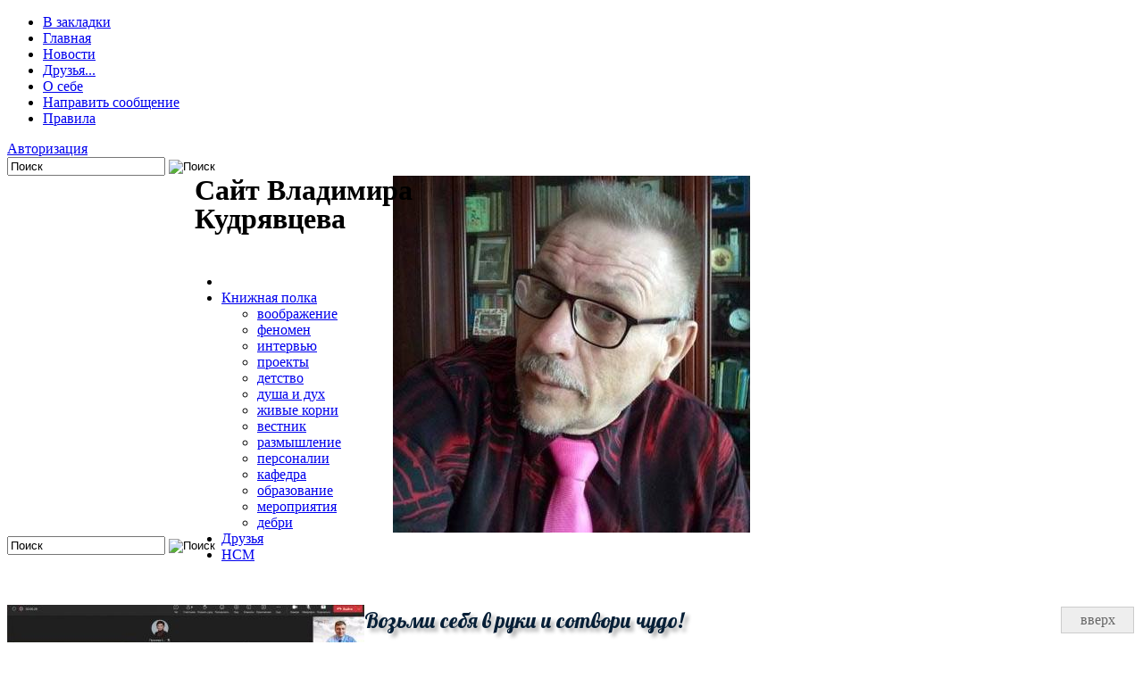

--- FILE ---
content_type: text/html; charset=utf-8
request_url: https://tovievich.ru/2023/07/03/
body_size: 16548
content:
<!DOCTYPE html>
<html  xmlns="http://www.w3.org/1999/xhtml" xml:lang="ru" lang="ru">
<head>
<meta charset="utf-8">
<title>Материалы за 03.07.2023 &raquo; Сайт Владимира Кудрявцева</title>
<meta name="description" content="Тематика сайта группируется вокруг проблем психического развития и образования человека, саморазвития и самообразования. Это путь большого сопротивления, и не только «внешней среды», но и внутренних барьеров.">
<meta name="keywords" content="Кудрявцев, Владимир, РО, развитие, дошкола, детский сад, обучение, образование, Асмолов, Ильенков, Выготский. Смолин, Давыдов, Василий Васильевич, Кудрявцев Владимир Товиевич, tovievich, Виталий Рубцов. Олег Мотков, тропинки, Тропинки, программа Тропинки, программа Рекорд-Старт, развивающее образование, коррекционно развивающего образования, дошкольное образование развивающая среда, система развивающего образования, развивающие программы дополнительного образования, кудрявцев владимир, кудрявцев владимир вконтакте,  владимир кудрявцев москва, сайт владимира кудрявцева">
<meta name="generator" content="DataLife Engine (http://dle-news.ru)">
<link rel="search" type="application/opensearchdescription+xml" href="https://tovievich.ru/index.php?do=opensearch" title="Сайт Владимира Кудрявцева">
<link rel="canonical" href="https://tovievich.ru/2023/07/03/">
<link rel="alternate" type="application/rss+xml" title="Сайт Владимира Кудрявцева" href="https://tovievich.ru/rss.xml">

<script src="/engine/classes/min/index.php?charset=utf-8&amp;g=general&amp;v=26"></script>
<script src="/engine/classes/min/index.php?charset=utf-8&amp;f=engine/classes/js/jqueryui.js,engine/classes/js/dle_js.js&amp;v=26" defer></script>
<link media="screen" href="/templates/vtk2018v7/css/style.css" type="text/css" rel="stylesheet" />
<link media="screen" href="/templates/vtk2018v7/css/engine.css" type="text/css" rel="stylesheet" />
<link media="all" href="/templates/vtk2018v7/css/corporate_blue.css" type="text/css" rel="stylesheet" id="newsticker_skin" />
<link media="screen" href="/templates/vtk2018v7/css/rwdgrid.css" type="text/css" rel="stylesheet" />
<link media="screen" href="/templates/vtk2018v7/css/flexslider.css" type="text/css" rel="stylesheet" />
<link media="screen" href="/templates/vtk2018v7/css/social-likes_birman.css" type="text/css" rel="stylesheet" />
<link href="https://fonts.googleapis.com/css?family=Lobster&amp;subset=cyrillic" rel="stylesheet"> 

<link rel="shortcut icon" href="/favicon.ico" />
<meta name="viewport" content="width=device-width, initial-scale=1, maximum-scale=1" />
<meta name="yandex-verification" content="55ffe556e2f80f74" />


    
	
</head>
<body>
<script>
<!--
var dle_root       = '/';
var dle_admin      = '';
var dle_login_hash = '1e3217d8b1a3ea5a808e6e3928254dd611ce123f';
var dle_group      = 5;
var dle_skin       = 'vtk2018v7';
var dle_wysiwyg    = '0';
var quick_wysiwyg  = '0';
var dle_act_lang   = ["Да", "Нет", "Ввод", "Отмена", "Сохранить", "Удалить", "Загрузка. Пожалуйста, подождите..."];
var menu_short     = 'Быстрое редактирование';
var menu_full      = 'Полное редактирование';
var menu_profile   = 'Просмотр профиля';
var menu_send      = 'Отправить сообщение';
var menu_uedit     = 'Админцентр';
var dle_info       = 'Информация';
var dle_confirm    = 'Подтверждение';
var dle_prompt     = 'Ввод информации';
var dle_req_field  = 'Заполните все необходимые поля';
var dle_del_agree  = 'Вы действительно хотите удалить? Данное действие невозможно будет отменить';
var dle_spam_agree = 'Вы действительно хотите отметить пользователя как спамера? Это приведёт к удалению всех его комментариев';
var dle_complaint  = 'Укажите текст Вашей жалобы для администрации:';
var dle_big_text   = 'Выделен слишком большой участок текста.';
var dle_orfo_title = 'Укажите комментарий для администрации к найденной ошибке на странице';
var dle_p_send     = 'Отправить';
var dle_p_send_ok  = 'Уведомление успешно отправлено';
var dle_save_ok    = 'Изменения успешно сохранены. Обновить страницу?';
var dle_reply_title= 'Ответ на комментарий';
var dle_tree_comm  = '0';
var dle_del_news   = 'Удалить статью';
var dle_sub_agree  = 'Вы действительно хотите подписаться на комментарии к данной публикации?';
var dle_captcha_type  = '1';
var allow_dle_delete_news   = false;

//-->
</script>
<!-- вверх F4FFBF -->    
<style type="text/css" media="all">
#toTop { width:70px;background:#eee;border:1px solid #ccc;text-align:center;padding:5px;position:fixed;bottom:10px;right:10px;cursor:pointer;color:#666;text-decoration:none; }
</style>
<script type="text/javascript">
<!--
$(function(){$.fn.scrollToTop=function(){$(this).hide().removeAttr("href");if($(window).scrollTop()>="550"){$(this).fadeIn("slow")}var scrollDiv=$(this);$(window).scroll(function(){if($(window).scrollTop()<="550"){$(scrollDiv).fadeOut("slow")}else{$(scrollDiv).fadeIn("slow")}});$(this).click(function(){$("html, body").animate({scrollTop:10},"slow")})}});
$(function(){$("#toTop").scrollToTop();});
//-->
</script>
    
<div id="top_wrap"></div>
<div id="tm_wrap"></div>
<div class="container-12">
    <div class="grid-12">
        <div id="top">
            <a href="#" id="pull"></a>
            <ul id="top_menu">
                <li><a href="#" title="Добавить в закладки" onclick="window.external.AddFavorite(this.href, this.title); return false;" rel="sidebar">В закладки</a></li>
<li><a href="/">Главная</a></li>
<li><a href="/news/">Новости</a></li>
<li><a href="/friend/">Друзья...</a></li>
<li><a href="/tovievich.html">О себе</a></li>
<li><a href="/index.php?do=feedback">Направить сообщение</a></li>
<li><a href="/rules.html">Правила</a></li>
            </ul>
        </div>
        



<div id="lgn_icon"></div><a href="#" class="loginlink">Авторизация</a>
<div id="logindialog" title="Ваш аккаунт на сайте" style="display:none;">
<form method="post" action="">
	<ul id="enter-form">
<!-- <li class="lfield">File engine/modules/ulogin/ulogin_tpl_form.php not found.</li> -->
        
		<li><input name="login_name" type="text" onblur="if(this.value=='') this.value='Введите логин'" onfocus="if(this.value=='Введите логин') this.value=''" value="Введите логин"/></li>
		<li><input name="login_password" type="password" class="lg-pass" onblur="if(this.value=='') this.value='И пароль'" onfocus="if(this.value=='И пароль') this.value=''" value="И пароль"/></li>
	</ul>
<div class="clr"></div>
	<button class="lgkey" onclick="submit();" type="submit"><span>Войти</span></button>
	<input name="login" type="hidden" id="login" value="submit" class="lgkey" title="Войти" />
		<div id="lfield">
            
      <div class="clr"></div>
      <div style="margin-left:-130px;margin-top:15px;">
			<input type="checkbox" name="login_not_save" id="login_not_save" value="1"/>
					<label for="login_not_save" style="padding-left:10px;">чужой компьютер</label>
                 </div>
		</div>
<div class="clr"></div>
<div id="lgbtm">
	<ul id="reg-link">
		<li class="reg"><a href="https://tovievich.ru/index.php?do=register" title="Cоздать аккаунт">Регистрация</a></li>
        <!-- <li class="lvsep">Войти с помощью:</li><li class="lvsep" style="background: none">File engine/modules/ulogin/ulogin_tpl_form.php not found.</li> -->
		<li class="key"><a href="https://tovievich.ru/index.php?do=lostpassword" title="Восстановить пароль">Восстановить</a></li>

	</ul>
</div>
</form>


<label>
	Я принимаю <a href="/terms.html" target="_blank">Пользовательское соглашение</a> и подтверждаю, что согласен с <a href="/privacy.html" target="_blank">Политикой конфиденциальности</a> 
    Сайта Владимира Кудрявцева (tovievich.ru) и войду через соцсети
</label>
			<a href="https://oauth.vk.com/authorize?client_id=6129136&amp;redirect_uri=https%3A%2F%2Ftovievich.ru%2Findex.php%3Fdo%3Dauth-social%26provider%3Dvk&amp;scope=offline%2Cemail&amp;state=046969dfa4cd1222591e0ef7c5d9b981&amp;response_type=code&amp;v=5.73" rel="nofollow"><img width="16" height="16" src="https://vk.com/favicon.ico" alt="vk.com" title="авторизация через vk" /></a> 
			<a href="https://www.facebook.com/dialog/oauth?client_id=685177155011908&amp;redirect_uri=https%3A%2F%2Ftovievich.ru%2Findex.php%3Fdo%3Dauth-social%26provider%3Dfc&amp;scope=public_profile%2Cemail&amp;display=popup&amp;state=046969dfa4cd1222591e0ef7c5d9b981&amp;response_type=code" rel="nofollow"><img width="16" height="16" src="https://facebook.com/favicon.ico" alt="facebook.com" title="авторизация через facebook" /></a> 
			<a href="https://connect.mail.ru/oauth/authorize?client_id=755623&amp;redirect_uri=https%3A%2F%2Ftovievich.ru%2Findex.php%3Fdo%3Dauth-social%26provider%3Dmailru&amp;state=046969dfa4cd1222591e0ef7c5d9b981&amp;response_type=code" rel="nofollow"><img width="16" height="16" src="https://mail.ru/favicon.ico" alt="mail.ru" title="авторизация через мой мир" /></a> 
            <a href="https://oauth.yandex.ru/authorize?client_id=bfc90db0290d480a9d116405b85b76c7&amp;redirect_uri=https%3A%2F%2Ftovievich.ru%2Findex.php%3Fdo%3Dauth-social%26provider%3Dyandex&amp;state=046969dfa4cd1222591e0ef7c5d9b981&amp;response_type=code" rel="nofollow"><img width="16" height="16" src="https://yandex.ru/favicon.ico" alt="yandex.ru" title="авторизация через яндекс" /></a> 
    
    
</div>																												

    </div>
</div>
    
    <div class="container-12" style="position: relative;">
        <div class="grid-6">
            <a href="#" id="pull2"></a>
            <form action="" class='searchBar media_search media_719' name="searchform" method="post">
                <input type="hidden" name="do" value="search" />
                <input type="hidden" name="subaction" value="search" />
                <input type="text"	name="story" class="s-field" id="story" maxlength="255" value="Поиск" onblur="if(this.value=='') this.value='Поиск';" onfocus="if(this.value=='Поиск') this.value='';" />
                <input type="image"  src="/templates/vtk2018v7/images/spacer.gif" class="searchBtn" alt="Поиск" title="Поиск" />
            </form>
            
            <div class="box visible">
                <center>
                    <img src="/uploads/posts/2017-08/1502286337_19895001_1606558189386820_7423803156334399117_n.jpg" alt="" class="img-logo trans scale" />
                </center>
            </div>
            
            <div class="bc_title1" style="position:absolute; padding: 0px; top: 0px; left: 210px; width: 410px;">
                <h1 style="line-height: 100%;">Сайт Владимира Кудрявцева</h1>
            </div>
            <div style="font-family:'Lobster',cursive;color:#061f37;font-size:24px;text-shadow: 4px 4px 4px #aaa;position:absolute;margin-top:79px;margin-left:400px;">Возьми себя в руки и сотвори чудо!</div>
        </div>
        
        <div class="grid-6">
            <form action="" class='searchBar' name="searchform" method="post">
                <input type="hidden" name="do" value="search" />
                <input type="hidden" name="subaction" value="search" />
                <input type="text"	name="story" class="s-field" id="story" maxlength="255" value="Поиск" onblur="if(this.value=='') this.value='Поиск';" onfocus="if(this.value=='Поиск') this.value='';" />
                <input type="image"  src="/templates/vtk2018v7/images/spacer.gif" class="searchBtn" alt="Поиск" title="Поиск" />
            </form>
            
            <div class="section soc_vidgets">
                <div class="socgroup_footer">
                    <a href="/rss.xml" class="rss" title="RSS-лента"></a>
<a target="_blank" href="http://www.facebook.com/profile.php?id=100000979620105#!/profile.php?id=100000979620105&sk=wall" rel="nofollow" class="fb" title="facebook"></a>
<a target="_blank" href="http://vk.com/tovievich" rel="nofollow" class="vk" title="вконтакте"></a>
<a target="_blank" href="http://my.mail.ru/community/blog_vtkud1/journal" rel="nofollow" class="mail" title="мой мир"></a>
<a target="_blank" href="https://twitter.com/Tovievich" rel="nofollow" class="twitter" title="twitter"></a>
<a target="_blank" href="https://www.youtube.com/channel/UCuF9tOz2umvNdQCjaIRz2SA" rel="nofollow" title="видео-канал"><img src="/templates/vtk2018v7/images/play.png" width="30" height="30" alt="" /></a>
                </div>
            </div>
            
            <div class="grid-12" style="position:absolute;padding: 10px; top: 105px; left: 190px; width: 500px;">
                <div class="tm">
                    <ul>
                        <li class="home"><a href="/"><img src="/templates/vtk2018v7/images/spacer.gif" width="48" height="46" alt="" /></a></li>
                        <li class="sublnk"><a href="javascript:void(0)">Книжная полка</a>
                            <ul class="subtopmenu">
                                <li><a href="/book/voobragenie/">воображение</a></li>
                                <li><a href="/book/fenomen/">феномен</a></li>
                                <li><a href="/book/intervu/">интервью</a></li>
                                <li><a href="/book/progect/">проекты</a></li>
                                <li><a href="/book/deti/">детство</a></li>
                                <li><a href="/book/duh/">душа и дух</a></li>
                                <li><a href="/book/korni/">живые корни</a></li>
                                <li><a href="/book/vestnik/">вестник</a></li>
                                <li><a href="/book/inform/">размышление</a></li>
                                <li><a href="/book/istoria/">персоналии</a></li>
                                <li><a href="/book/kafedra/">кафедра</a></li>
                                <li><a href="/book/obrazovanie/">образование</a></li>
                                <li><a href="/book/meropriatiya/">мероприятия</a></li>
                                <li><a href="/book/debri/">дебри</a></li>
                            </ul>
                        </li>
                        <li><a href="/friend/">Друзья</a></li>
                        <li><a href="/tovievich/">HCM</a></li>
                        
                        
                    </ul>
                </div>
            </div>
            
        </div>
    </div>
    
    <div class="container-12"></div>
    <div class="media_320"><div class="row">&nbsp;</div></div>
    <div class="container-12">
        <div class="grid-12">
            
            <!-- бегущая строка -->
            <div class="media_320_hide">
                <div class="row" style="margin-top:20px;"></div>
            </div>
            
            <!-- конец ленты -->
        </div>
        
        
        
        
        
        <!-- колонка контента во внутренних -->
        
        <div class="grid-9">
            <div class="bc group">
                
                <div id='dle-content'><div class="story-short">
		<div class="left_cell"><a href="https://tovievich.ru/news/11356-roman-komarov-distant-so-slezami-na-glazah.html"><img src="/uploads/posts/2023-07/medium/1688418249_distant-so-slezami-na-glazah-zaschita-egora-vadova-3-ijulja-2023.jpg" alt="" class="img scale" /></a>
		</div>
		<div class="left_cell">
			<h2><a href="https://tovievich.ru/news/11356-roman-komarov-distant-so-slezami-na-glazah.html">Роман Комаров. Дистант со слезами на глазах</a></h2>
				<ul class="mcat group"><li>03 июль 2023, 23:00</li><li class="comnum">0</li></ul>
			<div class="short-content">Сегодня Егор Сергеевич Вадов, актер, режиссер, продюсер, педагог, а теперь и психолог защитил ВКР на тему «Проект мастерской социальной режиссуры в рамках школьной театральной деятельности подростков на базе общеобразовательной школы» в рамках ... </div>
        </div>
</div>


</div>
            </div>
        </div>
        
        
        <!-- правая колонка -->
        <div class="grid-3 rcol">
            <div class="bc">
                <div class="bc_title"></div>
                <div class="bc banner_280">
                    <ul>
                        
                        <li><a href="/index.php?do=register">Регистрация</a></li>
                        
                        
                        
                        
                        
                    </ul>
                    
                    
                
                </div>
                
                <div class="bc_title"></div>
            </div>
            
            
       
            <div class="bc bc_media">
                <div class="section soc_vidgets">
                    <ul class="tabs2">
                        <li class="current">Календарь</li>
                        <li>Архив</li>
                    </ul>
                    <div class="box visible">
                        <div class="bc"><center><div id="calendar-layer"><table id="calendar" class="calendar"><tr><th colspan="7" class="monthselect"><a class="monthlink" onclick="doCalendar('06','2023','right'); return false;" href="https://tovievich.ru/2023/06/" title="Предыдущий месяц">&laquo;</a>&nbsp;&nbsp;&nbsp;&nbsp;Июль 2023&nbsp;&nbsp;&nbsp;&nbsp;<a class="monthlink" onclick="doCalendar('08','2023','left'); return false;" href="https://tovievich.ru/2023/08/" title="Следующий месяц">&raquo;</a></th></tr><tr><th class="workday">Пн</th><th class="workday">Вт</th><th class="workday">Ср</th><th class="workday">Чт</th><th class="workday">Пт</th><th class="weekday">Сб</th><th class="weekday">Вс</th></tr><tr><td colspan="5">&nbsp;</td><td  class="day-active" ><a class="day-active" href="https://tovievich.ru/2023/07/01/" title="Все публикации за 01 июля 2023">1</a></td><td  class="day-active" ><a class="day-active" href="https://tovievich.ru/2023/07/02/" title="Все публикации за 02 июля 2023">2</a></td></tr><tr><td  class="day-active-v" ><a class="day-active-v" href="https://tovievich.ru/2023/07/03/" title="Все публикации за 03 июля 2023">3</a></td><td  class="day-active-v" ><a class="day-active-v" href="https://tovievich.ru/2023/07/04/" title="Все публикации за 04 июля 2023">4</a></td><td  class="day-active-v" ><a class="day-active-v" href="https://tovievich.ru/2023/07/05/" title="Все публикации за 05 июля 2023">5</a></td><td  class="day-active-v" ><a class="day-active-v" href="https://tovievich.ru/2023/07/06/" title="Все публикации за 06 июля 2023">6</a></td><td  class="day-active-v" ><a class="day-active-v" href="https://tovievich.ru/2023/07/07/" title="Все публикации за 07 июля 2023">7</a></td><td  class="weekday" >8</td><td  class="day-active" ><a class="day-active" href="https://tovievich.ru/2023/07/09/" title="Все публикации за 09 июля 2023">9</a></td></tr><tr><td  class="day-active-v" ><a class="day-active-v" href="https://tovievich.ru/2023/07/10/" title="Все публикации за 10 июля 2023">10</a></td><td  class="day-active-v" ><a class="day-active-v" href="https://tovievich.ru/2023/07/11/" title="Все публикации за 11 июля 2023">11</a></td><td  class="day-active-v" ><a class="day-active-v" href="https://tovievich.ru/2023/07/12/" title="Все публикации за 12 июля 2023">12</a></td><td  class="day-active-v" ><a class="day-active-v" href="https://tovievich.ru/2023/07/13/" title="Все публикации за 13 июля 2023">13</a></td><td  class="day-active-v" ><a class="day-active-v" href="https://tovievich.ru/2023/07/14/" title="Все публикации за 14 июля 2023">14</a></td><td  class="weekday" >15</td><td  class="day-active" ><a class="day-active" href="https://tovievich.ru/2023/07/16/" title="Все публикации за 16 июля 2023">16</a></td></tr><tr><td  class="day" >17</td><td  class="day" >18</td><td  class="day" >19</td><td  class="day-active-v" ><a class="day-active-v" href="https://tovievich.ru/2023/07/20/" title="Все публикации за 20 июля 2023">20</a></td><td  class="day-active-v" ><a class="day-active-v" href="https://tovievich.ru/2023/07/21/" title="Все публикации за 21 июля 2023">21</a></td><td  class="day-active" ><a class="day-active" href="https://tovievich.ru/2023/07/22/" title="Все публикации за 22 июля 2023">22</a></td><td  class="day-active" ><a class="day-active" href="https://tovievich.ru/2023/07/23/" title="Все публикации за 23 июля 2023">23</a></td></tr><tr><td  class="day" >24</td><td  class="day-active-v" ><a class="day-active-v" href="https://tovievich.ru/2023/07/25/" title="Все публикации за 25 июля 2023">25</a></td><td  class="day-active-v" ><a class="day-active-v" href="https://tovievich.ru/2023/07/26/" title="Все публикации за 26 июля 2023">26</a></td><td  class="day" >27</td><td  class="day-active-v" ><a class="day-active-v" href="https://tovievich.ru/2023/07/28/" title="Все публикации за 28 июля 2023">28</a></td><td  class="day-active" ><a class="day-active" href="https://tovievich.ru/2023/07/29/" title="Все публикации за 29 июля 2023">29</a></td><td  class="day-active" ><a class="day-active" href="https://tovievich.ru/2023/07/30/" title="Все публикации за 30 июля 2023">30</a></td></tr><tr><td  class="day-active-v" ><a class="day-active-v" href="https://tovievich.ru/2023/07/31/" title="Все публикации за 31 июля 2023">31</a></td><td colspan="6">&nbsp;</td></tr></table></div></center></div>
                    </div>
                    <div class="box">
                        <div class="bc"><a class="archives" href="https://tovievich.ru/2026/01/"><b>Январь 2026 (18)</b></a><br /><a class="archives" href="https://tovievich.ru/2025/12/"><b>Декабрь 2025 (32)</b></a><br /><a class="archives" href="https://tovievich.ru/2025/11/"><b>Ноябрь 2025 (33)</b></a><br /><a class="archives" href="https://tovievich.ru/2025/10/"><b>Октябрь 2025 (45)</b></a><br /><a class="archives" href="https://tovievich.ru/2025/09/"><b>Сентябрь 2025 (30)</b></a><br /><a class="archives" href="https://tovievich.ru/2025/08/"><b>Август 2025 (17)</b></a><br /><div id="dle_news_archive" style="display:none;"><a class="archives" href="https://tovievich.ru/2025/07/"><b>Июль 2025 (29)</b></a><br /><a class="archives" href="https://tovievich.ru/2025/06/"><b>Июнь 2025 (43)</b></a><br /><a class="archives" href="https://tovievich.ru/2025/05/"><b>Май 2025 (37)</b></a><br /><a class="archives" href="https://tovievich.ru/2025/04/"><b>Апрель 2025 (28)</b></a><br /><a class="archives" href="https://tovievich.ru/2025/03/"><b>Март 2025 (64)</b></a><br /><a class="archives" href="https://tovievich.ru/2025/02/"><b>Февраль 2025 (40)</b></a><br /><a class="archives" href="https://tovievich.ru/2025/01/"><b>Январь 2025 (42)</b></a><br /><a class="archives" href="https://tovievich.ru/2024/12/"><b>Декабрь 2024 (39)</b></a><br /><a class="archives" href="https://tovievich.ru/2024/11/"><b>Ноябрь 2024 (29)</b></a><br /><a class="archives" href="https://tovievich.ru/2024/10/"><b>Октябрь 2024 (38)</b></a><br /><a class="archives" href="https://tovievich.ru/2024/09/"><b>Сентябрь 2024 (34)</b></a><br /><a class="archives" href="https://tovievich.ru/2024/08/"><b>Август 2024 (36)</b></a><br /><a class="archives" href="https://tovievich.ru/2024/07/"><b>Июль 2024 (23)</b></a><br /><a class="archives" href="https://tovievich.ru/2024/06/"><b>Июнь 2024 (42)</b></a><br /><a class="archives" href="https://tovievich.ru/2024/05/"><b>Май 2024 (41)</b></a><br /><a class="archives" href="https://tovievich.ru/2024/04/"><b>Апрель 2024 (35)</b></a><br /><a class="archives" href="https://tovievich.ru/2024/03/"><b>Март 2024 (61)</b></a><br /><a class="archives" href="https://tovievich.ru/2024/02/"><b>Февраль 2024 (50)</b></a><br /><a class="archives" href="https://tovievich.ru/2024/01/"><b>Январь 2024 (32)</b></a><br /><a class="archives" href="https://tovievich.ru/2023/12/"><b>Декабрь 2023 (60)</b></a><br /><a class="archives" href="https://tovievich.ru/2023/11/"><b>Ноябрь 2023 (44)</b></a><br /><a class="archives" href="https://tovievich.ru/2023/10/"><b>Октябрь 2023 (48)</b></a><br /><a class="archives" href="https://tovievich.ru/2023/09/"><b>Сентябрь 2023 (29)</b></a><br /><a class="archives" href="https://tovievich.ru/2023/08/"><b>Август 2023 (29)</b></a><br /><a class="archives" href="https://tovievich.ru/2023/07/"><b>Июль 2023 (34)</b></a><br /><a class="archives" href="https://tovievich.ru/2023/06/"><b>Июнь 2023 (24)</b></a><br /><a class="archives" href="https://tovievich.ru/2023/05/"><b>Май 2023 (43)</b></a><br /><a class="archives" href="https://tovievich.ru/2023/04/"><b>Апрель 2023 (57)</b></a><br /><a class="archives" href="https://tovievich.ru/2023/03/"><b>Март 2023 (50)</b></a><br /><a class="archives" href="https://tovievich.ru/2023/02/"><b>Февраль 2023 (44)</b></a><br /><a class="archives" href="https://tovievich.ru/2023/01/"><b>Январь 2023 (46)</b></a><br /><a class="archives" href="https://tovievich.ru/2022/12/"><b>Декабрь 2022 (65)</b></a><br /><a class="archives" href="https://tovievich.ru/2022/11/"><b>Ноябрь 2022 (62)</b></a><br /><a class="archives" href="https://tovievich.ru/2022/10/"><b>Октябрь 2022 (55)</b></a><br /><a class="archives" href="https://tovievich.ru/2022/09/"><b>Сентябрь 2022 (68)</b></a><br /><a class="archives" href="https://tovievich.ru/2022/08/"><b>Август 2022 (54)</b></a><br /><a class="archives" href="https://tovievich.ru/2022/07/"><b>Июль 2022 (37)</b></a><br /><a class="archives" href="https://tovievich.ru/2022/06/"><b>Июнь 2022 (34)</b></a><br /><a class="archives" href="https://tovievich.ru/2022/05/"><b>Май 2022 (40)</b></a><br /><a class="archives" href="https://tovievich.ru/2022/04/"><b>Апрель 2022 (69)</b></a><br /><a class="archives" href="https://tovievich.ru/2022/03/"><b>Март 2022 (60)</b></a><br /><a class="archives" href="https://tovievich.ru/2022/02/"><b>Февраль 2022 (39)</b></a><br /><a class="archives" href="https://tovievich.ru/2022/01/"><b>Январь 2022 (26)</b></a><br /><a class="archives" href="https://tovievich.ru/2021/12/"><b>Декабрь 2021 (26)</b></a><br /><a class="archives" href="https://tovievich.ru/2021/11/"><b>Ноябрь 2021 (31)</b></a><br /><a class="archives" href="https://tovievich.ru/2021/10/"><b>Октябрь 2021 (47)</b></a><br /><a class="archives" href="https://tovievich.ru/2021/09/"><b>Сентябрь 2021 (33)</b></a><br /><a class="archives" href="https://tovievich.ru/2021/08/"><b>Август 2021 (27)</b></a><br /><a class="archives" href="https://tovievich.ru/2021/07/"><b>Июль 2021 (27)</b></a><br /><a class="archives" href="https://tovievich.ru/2021/06/"><b>Июнь 2021 (41)</b></a><br /><a class="archives" href="https://tovievich.ru/2021/05/"><b>Май 2021 (23)</b></a><br /><a class="archives" href="https://tovievich.ru/2021/04/"><b>Апрель 2021 (29)</b></a><br /><a class="archives" href="https://tovievich.ru/2021/03/"><b>Март 2021 (38)</b></a><br /><a class="archives" href="https://tovievich.ru/2021/02/"><b>Февраль 2021 (25)</b></a><br /><a class="archives" href="https://tovievich.ru/2021/01/"><b>Январь 2021 (47)</b></a><br /><a class="archives" href="https://tovievich.ru/2020/12/"><b>Декабрь 2020 (46)</b></a><br /><a class="archives" href="https://tovievich.ru/2020/11/"><b>Ноябрь 2020 (29)</b></a><br /><a class="archives" href="https://tovievich.ru/2020/10/"><b>Октябрь 2020 (23)</b></a><br /><a class="archives" href="https://tovievich.ru/2020/09/"><b>Сентябрь 2020 (36)</b></a><br /><a class="archives" href="https://tovievich.ru/2020/08/"><b>Август 2020 (22)</b></a><br /><a class="archives" href="https://tovievich.ru/2020/07/"><b>Июль 2020 (50)</b></a><br /><a class="archives" href="https://tovievich.ru/2020/06/"><b>Июнь 2020 (25)</b></a><br /><a class="archives" href="https://tovievich.ru/2020/05/"><b>Май 2020 (31)</b></a><br /><a class="archives" href="https://tovievich.ru/2020/04/"><b>Апрель 2020 (23)</b></a><br /><a class="archives" href="https://tovievich.ru/2020/03/"><b>Март 2020 (68)</b></a><br /><a class="archives" href="https://tovievich.ru/2020/02/"><b>Февраль 2020 (39)</b></a><br /><a class="archives" href="https://tovievich.ru/2020/01/"><b>Январь 2020 (42)</b></a><br /><a class="archives" href="https://tovievich.ru/2019/12/"><b>Декабрь 2019 (73)</b></a><br /><a class="archives" href="https://tovievich.ru/2019/11/"><b>Ноябрь 2019 (61)</b></a><br /><a class="archives" href="https://tovievich.ru/2019/10/"><b>Октябрь 2019 (67)</b></a><br /><a class="archives" href="https://tovievich.ru/2019/09/"><b>Сентябрь 2019 (42)</b></a><br /><a class="archives" href="https://tovievich.ru/2019/08/"><b>Август 2019 (44)</b></a><br /><a class="archives" href="https://tovievich.ru/2019/07/"><b>Июль 2019 (41)</b></a><br /><a class="archives" href="https://tovievich.ru/2019/06/"><b>Июнь 2019 (40)</b></a><br /><a class="archives" href="https://tovievich.ru/2019/05/"><b>Май 2019 (50)</b></a><br /><a class="archives" href="https://tovievich.ru/2019/04/"><b>Апрель 2019 (50)</b></a><br /><a class="archives" href="https://tovievich.ru/2019/03/"><b>Март 2019 (43)</b></a><br /><a class="archives" href="https://tovievich.ru/2019/02/"><b>Февраль 2019 (31)</b></a><br /><a class="archives" href="https://tovievich.ru/2019/01/"><b>Январь 2019 (41)</b></a><br /><a class="archives" href="https://tovievich.ru/2018/12/"><b>Декабрь 2018 (42)</b></a><br /><a class="archives" href="https://tovievich.ru/2018/11/"><b>Ноябрь 2018 (27)</b></a><br /><a class="archives" href="https://tovievich.ru/2018/10/"><b>Октябрь 2018 (32)</b></a><br /><a class="archives" href="https://tovievich.ru/2018/09/"><b>Сентябрь 2018 (41)</b></a><br /><a class="archives" href="https://tovievich.ru/2018/08/"><b>Август 2018 (55)</b></a><br /><a class="archives" href="https://tovievich.ru/2018/07/"><b>Июль 2018 (50)</b></a><br /><a class="archives" href="https://tovievich.ru/2018/06/"><b>Июнь 2018 (41)</b></a><br /><a class="archives" href="https://tovievich.ru/2018/05/"><b>Май 2018 (31)</b></a><br /><a class="archives" href="https://tovievich.ru/2018/04/"><b>Апрель 2018 (61)</b></a><br /><a class="archives" href="https://tovievich.ru/2018/03/"><b>Март 2018 (54)</b></a><br /><a class="archives" href="https://tovievich.ru/2018/02/"><b>Февраль 2018 (42)</b></a><br /><a class="archives" href="https://tovievich.ru/2018/01/"><b>Январь 2018 (42)</b></a><br /><a class="archives" href="https://tovievich.ru/2017/12/"><b>Декабрь 2017 (72)</b></a><br /><a class="archives" href="https://tovievich.ru/2017/11/"><b>Ноябрь 2017 (52)</b></a><br /><a class="archives" href="https://tovievich.ru/2017/10/"><b>Октябрь 2017 (55)</b></a><br /><a class="archives" href="https://tovievich.ru/2017/09/"><b>Сентябрь 2017 (37)</b></a><br /><a class="archives" href="https://tovievich.ru/2017/08/"><b>Август 2017 (51)</b></a><br /><a class="archives" href="https://tovievich.ru/2017/07/"><b>Июль 2017 (81)</b></a><br /><a class="archives" href="https://tovievich.ru/2017/06/"><b>Июнь 2017 (59)</b></a><br /><a class="archives" href="https://tovievich.ru/2017/05/"><b>Май 2017 (44)</b></a><br /><a class="archives" href="https://tovievich.ru/2017/04/"><b>Апрель 2017 (34)</b></a><br /><a class="archives" href="https://tovievich.ru/2017/03/"><b>Март 2017 (20)</b></a><br /><a class="archives" href="https://tovievich.ru/2017/02/"><b>Февраль 2017 (34)</b></a><br /><a class="archives" href="https://tovievich.ru/2017/01/"><b>Январь 2017 (34)</b></a><br /><a class="archives" href="https://tovievich.ru/2016/12/"><b>Декабрь 2016 (45)</b></a><br /><a class="archives" href="https://tovievich.ru/2016/11/"><b>Ноябрь 2016 (34)</b></a><br /><a class="archives" href="https://tovievich.ru/2016/10/"><b>Октябрь 2016 (50)</b></a><br /><a class="archives" href="https://tovievich.ru/2016/09/"><b>Сентябрь 2016 (60)</b></a><br /><a class="archives" href="https://tovievich.ru/2016/08/"><b>Август 2016 (75)</b></a><br /><a class="archives" href="https://tovievich.ru/2016/07/"><b>Июль 2016 (50)</b></a><br /><a class="archives" href="https://tovievich.ru/2016/06/"><b>Июнь 2016 (35)</b></a><br /><a class="archives" href="https://tovievich.ru/2016/05/"><b>Май 2016 (33)</b></a><br /><a class="archives" href="https://tovievich.ru/2016/04/"><b>Апрель 2016 (48)</b></a><br /><a class="archives" href="https://tovievich.ru/2016/03/"><b>Март 2016 (67)</b></a><br /><a class="archives" href="https://tovievich.ru/2016/02/"><b>Февраль 2016 (57)</b></a><br /><a class="archives" href="https://tovievich.ru/2016/01/"><b>Январь 2016 (71)</b></a><br /><a class="archives" href="https://tovievich.ru/2015/12/"><b>Декабрь 2015 (75)</b></a><br /><a class="archives" href="https://tovievich.ru/2015/11/"><b>Ноябрь 2015 (55)</b></a><br /><a class="archives" href="https://tovievich.ru/2015/10/"><b>Октябрь 2015 (23)</b></a><br /><a class="archives" href="https://tovievich.ru/2015/09/"><b>Сентябрь 2015 (46)</b></a><br /><a class="archives" href="https://tovievich.ru/2015/08/"><b>Август 2015 (23)</b></a><br /><a class="archives" href="https://tovievich.ru/2015/07/"><b>Июль 2015 (26)</b></a><br /><a class="archives" href="https://tovievich.ru/2015/06/"><b>Июнь 2015 (65)</b></a><br /><a class="archives" href="https://tovievich.ru/2015/05/"><b>Май 2015 (77)</b></a><br /><a class="archives" href="https://tovievich.ru/2015/04/"><b>Апрель 2015 (75)</b></a><br /><a class="archives" href="https://tovievich.ru/2015/03/"><b>Март 2015 (92)</b></a><br /><a class="archives" href="https://tovievich.ru/2015/02/"><b>Февраль 2015 (69)</b></a><br /><a class="archives" href="https://tovievich.ru/2015/01/"><b>Январь 2015 (58)</b></a><br /><a class="archives" href="https://tovievich.ru/2014/12/"><b>Декабрь 2014 (77)</b></a><br /><a class="archives" href="https://tovievich.ru/2014/11/"><b>Ноябрь 2014 (66)</b></a><br /><a class="archives" href="https://tovievich.ru/2014/10/"><b>Октябрь 2014 (94)</b></a><br /><a class="archives" href="https://tovievich.ru/2014/09/"><b>Сентябрь 2014 (55)</b></a><br /><a class="archives" href="https://tovievich.ru/2014/08/"><b>Август 2014 (54)</b></a><br /><a class="archives" href="https://tovievich.ru/2014/07/"><b>Июль 2014 (48)</b></a><br /><a class="archives" href="https://tovievich.ru/2014/06/"><b>Июнь 2014 (92)</b></a><br /><a class="archives" href="https://tovievich.ru/2014/05/"><b>Май 2014 (77)</b></a><br /><a class="archives" href="https://tovievich.ru/2014/04/"><b>Апрель 2014 (70)</b></a><br /><a class="archives" href="https://tovievich.ru/2014/03/"><b>Март 2014 (79)</b></a><br /><a class="archives" href="https://tovievich.ru/2014/02/"><b>Февраль 2014 (110)</b></a><br /><a class="archives" href="https://tovievich.ru/2014/01/"><b>Январь 2014 (99)</b></a><br /><a class="archives" href="https://tovievich.ru/2013/12/"><b>Декабрь 2013 (85)</b></a><br /><a class="archives" href="https://tovievich.ru/2013/11/"><b>Ноябрь 2013 (85)</b></a><br /><a class="archives" href="https://tovievich.ru/2013/10/"><b>Октябрь 2013 (81)</b></a><br /><a class="archives" href="https://tovievich.ru/2013/09/"><b>Сентябрь 2013 (60)</b></a><br /><a class="archives" href="https://tovievich.ru/2013/08/"><b>Август 2013 (48)</b></a><br /><a class="archives" href="https://tovievich.ru/2013/07/"><b>Июль 2013 (28)</b></a><br /><a class="archives" href="https://tovievich.ru/2013/06/"><b>Июнь 2013 (81)</b></a><br /><a class="archives" href="https://tovievich.ru/2013/05/"><b>Май 2013 (61)</b></a><br /><a class="archives" href="https://tovievich.ru/2013/04/"><b>Апрель 2013 (73)</b></a><br /><a class="archives" href="https://tovievich.ru/2013/03/"><b>Март 2013 (71)</b></a><br /><a class="archives" href="https://tovievich.ru/2013/02/"><b>Февраль 2013 (87)</b></a><br /><a class="archives" href="https://tovievich.ru/2013/01/"><b>Январь 2013 (68)</b></a><br /><a class="archives" href="https://tovievich.ru/2012/12/"><b>Декабрь 2012 (52)</b></a><br /><a class="archives" href="https://tovievich.ru/2012/11/"><b>Ноябрь 2012 (56)</b></a><br /><a class="archives" href="https://tovievich.ru/2012/10/"><b>Октябрь 2012 (70)</b></a><br /><a class="archives" href="https://tovievich.ru/2012/09/"><b>Сентябрь 2012 (86)</b></a><br /><a class="archives" href="https://tovievich.ru/2012/08/"><b>Август 2012 (19)</b></a><br /><a class="archives" href="https://tovievich.ru/2012/07/"><b>Июль 2012 (38)</b></a><br /><a class="archives" href="https://tovievich.ru/2012/06/"><b>Июнь 2012 (58)</b></a><br /><a class="archives" href="https://tovievich.ru/2012/05/"><b>Май 2012 (76)</b></a><br /><a class="archives" href="https://tovievich.ru/2012/04/"><b>Апрель 2012 (74)</b></a><br /><a class="archives" href="https://tovievich.ru/2012/03/"><b>Март 2012 (64)</b></a><br /><a class="archives" href="https://tovievich.ru/2012/02/"><b>Февраль 2012 (66)</b></a><br /><a class="archives" href="https://tovievich.ru/2012/01/"><b>Январь 2012 (65)</b></a><br /><a class="archives" href="https://tovievich.ru/2011/12/"><b>Декабрь 2011 (81)</b></a><br /><a class="archives" href="https://tovievich.ru/2011/11/"><b>Ноябрь 2011 (65)</b></a><br /><a class="archives" href="https://tovievich.ru/2011/10/"><b>Октябрь 2011 (46)</b></a><br /><a class="archives" href="https://tovievich.ru/2011/09/"><b>Сентябрь 2011 (74)</b></a><br /><a class="archives" href="https://tovievich.ru/2011/08/"><b>Август 2011 (37)</b></a><br /><a class="archives" href="https://tovievich.ru/2011/07/"><b>Июль 2011 (12)</b></a><br /><a class="archives" href="https://tovievich.ru/2011/06/"><b>Июнь 2011 (47)</b></a><br /><a class="archives" href="https://tovievich.ru/2011/05/"><b>Май 2011 (70)</b></a><br /><a class="archives" href="https://tovievich.ru/2011/04/"><b>Апрель 2011 (58)</b></a><br /><a class="archives" href="https://tovievich.ru/2011/03/"><b>Март 2011 (66)</b></a><br /><a class="archives" href="https://tovievich.ru/2011/02/"><b>Февраль 2011 (81)</b></a><br /><a class="archives" href="https://tovievich.ru/2011/01/"><b>Январь 2011 (71)</b></a><br /><a class="archives" href="https://tovievich.ru/2010/12/"><b>Декабрь 2010 (92)</b></a><br /><a class="archives" href="https://tovievich.ru/2010/11/"><b>Ноябрь 2010 (75)</b></a><br /><a class="archives" href="https://tovievich.ru/2010/10/"><b>Октябрь 2010 (58)</b></a><br /><a class="archives" href="https://tovievich.ru/2010/09/"><b>Сентябрь 2010 (65)</b></a><br /><a class="archives" href="https://tovievich.ru/2010/08/"><b>Август 2010 (22)</b></a><br /><a class="archives" href="https://tovievich.ru/2010/07/"><b>Июль 2010 (35)</b></a><br /><a class="archives" href="https://tovievich.ru/2010/06/"><b>Июнь 2010 (83)</b></a><br /><a class="archives" href="https://tovievich.ru/2010/05/"><b>Май 2010 (61)</b></a><br /><a class="archives" href="https://tovievich.ru/2010/04/"><b>Апрель 2010 (73)</b></a><br /><a class="archives" href="https://tovievich.ru/2010/03/"><b>Март 2010 (66)</b></a><br /><a class="archives" href="https://tovievich.ru/2010/02/"><b>Февраль 2010 (61)</b></a><br /><a class="archives" href="https://tovievich.ru/2010/01/"><b>Январь 2010 (54)</b></a><br /><a class="archives" href="https://tovievich.ru/2009/12/"><b>Декабрь 2009 (72)</b></a><br /><a class="archives" href="https://tovievich.ru/2009/11/"><b>Ноябрь 2009 (43)</b></a><br /><a class="archives" href="https://tovievich.ru/2009/10/"><b>Октябрь 2009 (49)</b></a><br /><a class="archives" href="https://tovievich.ru/2009/09/"><b>Сентябрь 2009 (68)</b></a><br /><a class="archives" href="https://tovievich.ru/2009/08/"><b>Август 2009 (29)</b></a><br /><a class="archives" href="https://tovievich.ru/2009/07/"><b>Июль 2009 (39)</b></a><br /><a class="archives" href="https://tovievich.ru/2009/06/"><b>Июнь 2009 (58)</b></a><br /><a class="archives" href="https://tovievich.ru/2009/05/"><b>Май 2009 (53)</b></a><br /><a class="archives" href="https://tovievich.ru/2009/04/"><b>Апрель 2009 (69)</b></a><br /><a class="archives" href="https://tovievich.ru/2009/03/"><b>Март 2009 (57)</b></a><br /><a class="archives" href="https://tovievich.ru/2009/02/"><b>Февраль 2009 (44)</b></a><br /><a class="archives" href="https://tovievich.ru/2009/01/"><b>Январь 2009 (56)</b></a><br /><a class="archives" href="https://tovievich.ru/2008/12/"><b>Декабрь 2008 (49)</b></a><br /><a class="archives" href="https://tovievich.ru/2008/11/"><b>Ноябрь 2008 (57)</b></a><br /><a class="archives" href="https://tovievich.ru/2008/10/"><b>Октябрь 2008 (53)</b></a><br /><a class="archives" href="https://tovievich.ru/2008/09/"><b>Сентябрь 2008 (41)</b></a><br /><a class="archives" href="https://tovievich.ru/2008/08/"><b>Август 2008 (16)</b></a><br /><a class="archives" href="https://tovievich.ru/2008/07/"><b>Июль 2008 (28)</b></a><br /><a class="archives" href="https://tovievich.ru/2008/06/"><b>Июнь 2008 (48)</b></a><br /><a class="archives" href="https://tovievich.ru/2008/05/"><b>Май 2008 (56)</b></a><br /><a class="archives" href="https://tovievich.ru/2008/04/"><b>Апрель 2008 (40)</b></a><br /><a class="archives" href="https://tovievich.ru/2008/03/"><b>Март 2008 (38)</b></a><br /><a class="archives" href="https://tovievich.ru/2008/02/"><b>Февраль 2008 (40)</b></a><br /><a class="archives" href="https://tovievich.ru/2008/01/"><b>Январь 2008 (35)</b></a><br /><a class="archives" href="https://tovievich.ru/2007/12/"><b>Декабрь 2007 (43)</b></a><br /><a class="archives" href="https://tovievich.ru/2007/11/"><b>Ноябрь 2007 (31)</b></a><br /><a class="archives" href="https://tovievich.ru/2007/10/"><b>Октябрь 2007 (28)</b></a><br /><a class="archives" href="https://tovievich.ru/2007/09/"><b>Сентябрь 2007 (30)</b></a><br /><a class="archives" href="https://tovievich.ru/2007/08/"><b>Август 2007 (20)</b></a><br /><a class="archives" href="https://tovievich.ru/2007/07/"><b>Июль 2007 (8)</b></a><br /><a class="archives" href="https://tovievich.ru/2007/06/"><b>Июнь 2007 (25)</b></a><br /><a class="archives" href="https://tovievich.ru/2007/05/"><b>Май 2007 (38)</b></a><br /><a class="archives" href="https://tovievich.ru/2007/04/"><b>Апрель 2007 (34)</b></a><br /><a class="archives" href="https://tovievich.ru/2007/03/"><b>Март 2007 (41)</b></a><br /><a class="archives" href="https://tovievich.ru/2007/02/"><b>Февраль 2007 (35)</b></a><br /><a class="archives" href="https://tovievich.ru/2007/01/"><b>Январь 2007 (28)</b></a><br /><a class="archives" href="https://tovievich.ru/2006/12/"><b>Декабрь 2006 (25)</b></a><br /><a class="archives" href="https://tovievich.ru/2006/11/"><b>Ноябрь 2006 (30)</b></a><br /><a class="archives" href="https://tovievich.ru/2006/10/"><b>Октябрь 2006 (36)</b></a><br /><a class="archives" href="https://tovievich.ru/2006/09/"><b>Сентябрь 2006 (28)</b></a><br /><a class="archives" href="https://tovievich.ru/2006/08/"><b>Август 2006 (12)</b></a><br /><a class="archives" href="https://tovievich.ru/2006/07/"><b>Июль 2006 (4)</b></a><br /><a class="archives" href="https://tovievich.ru/2006/06/"><b>Июнь 2006 (22)</b></a><br /><a class="archives" href="https://tovievich.ru/2006/05/"><b>Май 2006 (22)</b></a><br /><a class="archives" href="https://tovievich.ru/2006/04/"><b>Апрель 2006 (24)</b></a><br /><a class="archives" href="https://tovievich.ru/2006/03/"><b>Март 2006 (32)</b></a><br /><a class="archives" href="https://tovievich.ru/2006/02/"><b>Февраль 2006 (42)</b></a><br /><a class="archives" href="https://tovievich.ru/2006/01/"><b>Январь 2006 (39)</b></a><br /><a class="archives" href="https://tovievich.ru/2005/12/"><b>Декабрь 2005 (30)</b></a><br /><a class="archives" href="https://tovievich.ru/2005/11/"><b>Ноябрь 2005 (37)</b></a><br /><a class="archives" href="https://tovievich.ru/2005/10/"><b>Октябрь 2005 (13)</b></a><br /><a class="archives" href="https://tovievich.ru/2005/09/"><b>Сентябрь 2005 (44)</b></a><br /><a class="archives" href="https://tovievich.ru/2005/08/"><b>Август 2005 (14)</b></a><br /><a class="archives" href="https://tovievich.ru/2005/07/"><b>Июль 2005 (13)</b></a><br /><a class="archives" href="https://tovievich.ru/2005/06/"><b>Июнь 2005 (18)</b></a><br /><a class="archives" href="https://tovievich.ru/2005/05/"><b>Май 2005 (36)</b></a><br /><a class="archives" href="https://tovievich.ru/2005/04/"><b>Апрель 2005 (62)</b></a><br /><a class="archives" href="https://tovievich.ru/2005/03/"><b>Март 2005 (60)</b></a><br /><a class="archives" href="https://tovievich.ru/2005/02/"><b>Февраль 2005 (26)</b></a><br /><a class="archives" href="https://tovievich.ru/2005/01/"><b>Январь 2005 (28)</b></a><br /><a class="archives" href="https://tovievich.ru/2004/12/"><b>Декабрь 2004 (19)</b></a><br /><a class="archives" href="https://tovievich.ru/2004/11/"><b>Ноябрь 2004 (26)</b></a><br /><a class="archives" href="https://tovievich.ru/2004/10/"><b>Октябрь 2004 (29)</b></a><br /><a class="archives" href="https://tovievich.ru/2004/09/"><b>Сентябрь 2004 (24)</b></a><br /><a class="archives" href="https://tovievich.ru/2004/08/"><b>Август 2004 (1)</b></a><br /><a class="archives" href="https://tovievich.ru/2004/06/"><b>Июнь 2004 (22)</b></a><br /><a class="archives" href="https://tovievich.ru/2004/05/"><b>Май 2004 (12)</b></a><br /><a class="archives" href="https://tovievich.ru/2004/04/"><b>Апрель 2004 (19)</b></a><br /><a class="archives" href="https://tovievich.ru/2004/03/"><b>Март 2004 (17)</b></a><br /><a class="archives" href="https://tovievich.ru/2004/02/"><b>Февраль 2004 (21)</b></a><br /><a class="archives" href="https://tovievich.ru/2004/01/"><b>Январь 2004 (4)</b></a><br /><a class="archives" href="https://tovievich.ru/2003/12/"><b>Декабрь 2003 (15)</b></a><br /><a class="archives" href="https://tovievich.ru/2003/11/"><b>Ноябрь 2003 (7)</b></a><br /><a class="archives" href="https://tovievich.ru/2003/10/"><b>Октябрь 2003 (2)</b></a><br /><a class="archives" href="https://tovievich.ru/2003/09/"><b>Сентябрь 2003 (5)</b></a><br /><a class="archives" href="https://tovievich.ru/2003/07/"><b>Июль 2003 (2)</b></a><br /><a class="archives" href="https://tovievich.ru/2003/06/"><b>Июнь 2003 (3)</b></a><br /><a class="archives" href="https://tovievich.ru/2003/05/"><b>Май 2003 (8)</b></a><br /><a class="archives" href="https://tovievich.ru/2003/04/"><b>Апрель 2003 (5)</b></a><br /><a class="archives" href="https://tovievich.ru/2003/03/"><b>Март 2003 (10)</b></a><br /><a class="archives" href="https://tovievich.ru/2003/02/"><b>Февраль 2003 (11)</b></a><br /><a class="archives" href="https://tovievich.ru/2003/01/"><b>Январь 2003 (5)</b></a><br /><a class="archives" href="https://tovievich.ru/1999/09/"><b>Сентябрь 1999 (1)</b></a><br /><a class="archives" href="https://tovievich.ru/1999/02/"><b>Февраль 1999 (1)</b></a><br /></div><div id="dle_news_archive_link" ><br /><a class="archives" onclick="$('#dle_news_archive').toggle('blind',{},700); return false;" href="#">Показать / скрыть весь архив</a></div></div>
                    </div>
                </div>
            </div>
            
            
            
            
            <div class="bc_title">Наши колумнисты</div>
            <div class="bc">
                <div class="short2"><a href="/kolonki/kolonka-andreya-dyachenko/"><img src="/uploads/posts/2015-02/1423432862_a_efd8627f.jpg" alt="Андрей Дьяченко" align="left" class="img_kolum" /></a>
<!-- Андрей Дьяченко -->

<a href="/kolonki/kolonka-olgi-merkulovoy/"><img src="/uploads/posts/2016-05/thumbs/1462166746_11903832_1301723066505778_4552797063325892597_n.jpg" alt="Ольга Меркулова" align="left" class="img_kolum" /></a>
<!-- Ольга Меркулова -->

<a href="/kolonki/kolonka-ili-raskina/"><img src="/uploads/posts/2017-02/1488229089_1924328_10205415327206011_8362714161586697914_n-1.jpg" alt="Илья Раскин" align="left" class="img_kolum" /></a>
<!-- Илья Раскин -->

<a href="/kolonki/kolonka-svetlany-sedun/"><img src="/uploads/posts/2015-01/1421612930_1420051459_svetlana-sedun.jpg" alt="Светлана Седун" align="left" class="img_kolum" /></a>
<!-- Светлана Седун -->

<a href="/kolonki/kolonka-aleksandra-suvorova/"><img src="/uploads/posts/2017-08/1503144217_suvorov3.jpg" alt="Александр Суворов" align="left" class="img_kolum" /></a>
<!-- Александр Суворов -->
</div>
            </div>
            
            <div class="bc_title">У нас</div>
            <div class="bc">
                <div class="section">
                    <ul class="tabs2">
                        <li class="current">Популярное</li>
                        
                    </ul>
                    <div class="box visible">
                        <ul><div class="short2">
		<li><a href="https://tovievich.ru/news/12494-rosobrandzor-priostanovil-obrazovatelnuju-licenziju-shaninke-studentov-budut-perevodit-v-drugie-vuzy.html"><img src="/uploads/posts/2025-12/medium/1766478077_photo_2025-12-23_10-48-34.jpg" alt="" class="img trans" /></a></li>
		<li><a href="https://tovievich.ru/news/12494-rosobrandzor-priostanovil-obrazovatelnuju-licenziju-shaninke-studentov-budut-perevodit-v-drugie-vuzy.html">Рособрандзор приостановил образовательную лицензию Шанинке. Студентов будут переводить в другие вузы (комментарий Владимира Кудрявцева)</a></li>
    			<ul class="mcat">
					<li>23 дек 2025 г.</li>
					<!-- <li class="views">{views}</li> -->
					<!-- <li class="comnum">{comments-num}</li> -->
				</ul>
</div>
<div class="short2">
		<li><a href="https://tovievich.ru/news/12507-o-rebenke-uchitele-i-obrazovatelnyh-praktikah-novyj-vypusk-zhurnala-psihologo-pedagogicheskie-issledovanija.html"><img src="/uploads/posts/2025-12/medium/1767054942_page_image.jpg" alt="" class="img trans" /></a></li>
		<li><a href="https://tovievich.ru/news/12507-o-rebenke-uchitele-i-obrazovatelnyh-praktikah-novyj-vypusk-zhurnala-psihologo-pedagogicheskie-issledovanija.html">О ребенке, учителе и образовательных практиках: новый выпуск журнала «Психолого-педагогические исследования»</a></li>
    			<ul class="mcat">
					<li>29 дек 2025 г.</li>
					<!-- <li class="views">{views}</li> -->
					<!-- <li class="comnum">{comments-num}</li> -->
				</ul>
</div>
<div class="short2">
		<li><a href="https://tovievich.ru/news/12503-avsoloveva-nlkarpova-uchenyj-pedagog-chelovek-k-85-letiju-zhanny-markovny-glozman.html"><img src="/uploads/posts/2025-12/medium/1766887240_glozman.jpg" alt="" class="img trans" /></a></li>
		<li><a href="https://tovievich.ru/news/12503-avsoloveva-nlkarpova-uchenyj-pedagog-chelovek-k-85-letiju-zhanny-markovny-glozman.html">А.В.Соловьева, Н.Л.Карпова. Ученый, Педагог, Человек: к 85-летию Жанны Марковны Глозман</a></li>
    			<ul class="mcat">
					<li>28 дек 2025 г.</li>
					<!-- <li class="views">{views}</li> -->
					<!-- <li class="comnum">{comments-num}</li> -->
				</ul>
</div>
<div class="short2">
		<li><a href="https://tovievich.ru/news/12508-ob-antropologicheskie-osnovanija-psihologii-lichnosti-na-chelpanovskom-seminare-v-pirao.html"><img src="/uploads/posts/2025-12/medium/1767128852_f_3-bratus_vopros-leontevu_photo_2025_12_20_02_42_25.jpg" alt="" class="img trans" /></a></li>
		<li><a href="https://tovievich.ru/news/12508-ob-antropologicheskie-osnovanija-psihologii-lichnosti-na-chelpanovskom-seminare-v-pirao.html">Обсуждение антропологических основания психологий личности на Челпановском семинаре в ПИРАО</a></li>
    			<ul class="mcat">
					<li>30 дек 2025 г.</li>
					<!-- <li class="views">{views}</li> -->
					<!-- <li class="comnum">{comments-num}</li> -->
				</ul>
</div>
<div class="short2">
		<li><a href="https://tovievich.ru/news/12519-s-1-janvarja-2026-goda-vstupaet-v-silu-novyj-gost-po-oformleniju-nauchnyh-tekstov.html"><img src="/uploads/posts/2026-01/medium/1768348296_page_image.jpg" alt="" class="img trans" /></a></li>
		<li><a href="https://tovievich.ru/news/12519-s-1-janvarja-2026-goda-vstupaet-v-silu-novyj-gost-po-oformleniju-nauchnyh-tekstov.html">С 1 января 2026 года вступает в силу новый ГОСТ по оформлению научных текстов</a></li>
    			<ul class="mcat">
					<li>12 янв 2026 г.</li>
					<!-- <li class="views">{views}</li> -->
					<!-- <li class="comnum">{comments-num}</li> -->
				</ul>
</div>
</ul>
                    </div>
                    <div class="box">
                        
                    </div>
                </div>
            </div>
            
            <div class="bc_title">Облако тегов</div>
            <div class="bc">
                <span class="clouds_small"><a href="https://tovievich.ru/tags/%D0%9E%D0%B1%D1%80%D0%B0%D0%B7%D0%BE%D0%B2%D0%B0%D0%BD%D0%B8%D0%B5%20%D0%B8%20%D1%80%D0%B0%D0%B7%D0%B2%D0%B8%D1%82%D0%B8%D0%B5%20%D1%87%D0%B5%D0%BB%D0%BE%D0%B2%D0%B5%D0%BA%D0%B0/" title="Найдено публикаций: 981">Образование и развитие человека</a></span> <span class="clouds_medium"><a href="https://tovievich.ru/tags/%D0%A3%D0%9D%D0%98%D0%98%D0%B2%D0%B5%D1%80%D0%B0/" title="Найдено публикаций: 1205">УНИИвера</a></span> <span class="clouds_medium"><a href="https://tovievich.ru/tags/%D0%A6%D0%B5%D1%85%D0%BE%D0%B2%D0%BE%D0%B5%20%D0%B1%D1%80%D0%B0%D1%82%D1%81%D1%82%D0%B2%D0%BE/" title="Найдено публикаций: 1303">Цеховое братство</a></span> <span class="clouds_xlarge"><a href="https://tovievich.ru/tags/%D0%B3%D1%80%D0%B0%D0%B6%D0%B4%D0%B0%D0%BD%D0%B5%20%D0%BC%D0%BE%D0%B5%D0%B3%D0%BE%20%D1%81%D0%B5%D1%80%D0%B4%D1%86%D0%B0/" title="Найдено публикаций: 1604">граждане моего сердца</a></span> <span class="clouds_xsmall"><a href="https://tovievich.ru/tags/%D0%B8%D1%81%D0%BF%D1%8B%D1%82%D0%B0%D0%BD%D0%B8%D1%8F%20%D0%B8%D1%81%D1%82%D0%BE%D1%80%D0%B8%D0%B5%D0%B9/" title="Найдено публикаций: 604">испытания историей</a></span> <span class="clouds_xsmall"><a href="https://tovievich.ru/tags/%D0%BF%D0%B5%D0%B4%D0%B0%D0%B3%D0%BE%D0%B3-%D0%B8-%D1%8F/" title="Найдено публикаций: 624">педагог-и-я</a></span> <span class="clouds_small"><a href="https://tovievich.ru/tags/%D0%BF%D1%80%D0%B5%D0%9A%D1%80%D0%B0%D1%81%D0%BD%D1%8B%D0%B5%20%D0%B4%D0%B0%D1%82%D1%8B/" title="Найдено публикаций: 1049">преКрасные даты</a></span> <span class="clouds_medium"><a href="https://tovievich.ru/tags/%D1%81%D0%BE%D0%BE%D0%B1%D1%89%D0%B5%D0%BD%D0%B8%D1%8F-%D0%BE%D0%B1%D1%80%D0%B0%D1%89%D0%B5%D0%BD%D0%B8%D1%8F/" title="Найдено публикаций: 1152">сообщения-обращения</a></span> <span class="clouds_xsmall"><a href="https://tovievich.ru/tags/%D1%86%D0%B8%D1%82%D0%B0%D1%82%D1%8B-%D1%86%D0%B8%D0%BA%D0%B0%D0%B4%D1%8B/" title="Найдено публикаций: 593">цитаты-цикады</a></span> <span class="clouds_small"><a href="https://tovievich.ru/tags/%D1%87%D0%B5%D0%BB%D0%BE%D0%B2%D0%B5%D1%87%D0%B5%D1%81%D0%BA%D0%BE%D0%B5%20%D0%B2%20%D1%87%D0%B5%D0%BB%D0%BE%D0%B2%D0%B5%D0%BA%D0%B5/" title="Найдено публикаций: 912">человеческое в человеке</a></span><div class="tags_more"><a href="https://tovievich.ru/tags/">Показать все теги</a></div>
            </div>
            
            <div class="bc bc_media">
                <div class="section soc_vidgets">
                    <ul class="tabs2">
                        <li class="current">Реклама</li>
                        <li>Статистика</li>
                    </ul>
                    
                    <div class="box visible">
                        <div class="bc">
                            <!-- РЕКЛАМА -->
                            <!-- T_LINK -->
                            <script type="text/javascript">(function(w,doc) {
if (!w.__utlWdgt ) {
    w.__utlWdgt = true;
    var d = doc, s = d.createElement('script'), g = 'getElementsByTagName';
    s.type = 'text/javascript'; s.charset='UTF-8'; s.async = true;
    s.src = ('https:' == w.location.protocol ? 'https' : 'http')  + '://w.uptolike.com/widgets/v1/uptolike.js';
    var h=d[g]('body')[0];
    h.appendChild(s);
}})(window,document);
</script>
<div data-mobile-view="true" data-share-size="20" data-like-text-enable="false" data-background-alpha="0.0" data-pid="1700248" data-mode="share" data-background-color="#ffffff" data-share-shape="round-rectangle" data-share-counter-size="12" data-icon-color="#ffffff" data-mobile-sn-ids="fb.vk.tw.ok.wh.vb.tm." data-text-color="#000000" data-buttons-color="#FFFFFF" data-counter-background-color="#ffffff" data-share-counter-type="common" data-orientation="horizontal" data-following-enable="false" data-sn-ids="fb.vk.tw.mr.gp.lj.ok.tm.vd." data-preview-mobile="false" data-selection-enable="true" data-exclude-show-more="false" data-share-style="1" data-counter-background-alpha="1.0" data-top-button="false" class="uptolike-buttons" ></div>

                            <!-- include file="ya_partner1.tpl" -->
                            
                        </div>
                    </div>
                    
                    <div class="box">
                        <div class="bc">
                            <!-- блок статистики -->
                            <noindex>
    <div class="counts">
        <ul class="reset">
            <li>
                <!-- HotLog -->
                <span id="hotlog_counter"></span>
                <span id="hotlog_dyn"></span>
                <script type="text/javascript">
                    var hot_s = document.createElement('script');
                    hot_s.type = 'text/javascript'; hot_s.async = true;
                    hot_s.src = 'https://js.hotlog.ru/dcounter/72187.js';
                    hot_d = document.getElementById('hotlog_dyn');
                    hot_d.appendChild(hot_s);
                </script>
                <noscript>
                    <a href="https://click.hotlog.ru/?72187" rel="nofollow" target="_blank"><img src="https://hit4.hotlog.ru/cgi-bin/hotlog/count?s=72187&amp;im=720" border="0" alt="HotLog"></a>
                </noscript>
                <!-- /HotLog -->
            </li>
            
            <!-- Title: Сайт Владимира Кудрявцева -->
            <li>
                <!--Openstat-->
                <span id="openstat2100193">
                </span>
                <script type="text/javascript">
                    var openstat = {
                        counter: 2100193, image: 60, next: openstat };
                    document.write(unescape("%3Cscript%20src=%22http" +
                                            (("https:" == document.location.protocol) ? "s" : "") +
                                            "://openstat.net/cnt.js%22%20defer=%22defer%22%3E%3C/script%3E"));
                </script>
                <!--/Openstat-->
            </li>
            
            <li>
                <!-- Yandex.Metrika informer -->
                <a href="https://metrika.yandex.ru/stat/?id=25168049&amp;from=informer"
                   target="_blank" rel="nofollow"><img src="https://metrika-informer.com/informer/25168049/3_0_B62038FF_960018FF_1_pageviews"
                                                       style="width:88px; height:31px; border:0;" alt="Яндекс.Метрика" title="Яндекс.Метрика: данные за сегодня (просмотры, визиты и уникальные посетители)" class="ym-advanced-informer" data-cid="25168049" data-lang="ru" /></a>
                <!-- /Yandex.Metrika informer -->
                
                <!-- Yandex.Metrika counter -->
                <script type="text/javascript" >
                    (function (d, w, c) {
                        (w[c] = w[c] || []).push(function() {
                            try {
                                w.yaCounter25168049 = new Ya.Metrika2({
                                    id:25168049,
                                    clickmap:true,
                                    trackLinks:true,
                                    accurateTrackBounce:true,
                                    webvisor:true
                                });
                            } catch(e) { }
                        });
                        var n = d.getElementsByTagName("script")[0],
                            s = d.createElement("script"),
                            f = function () { n.parentNode.insertBefore(s, n); };
                        s.type = "text/javascript";
                        s.async = true;
                        s.src = "https://cdn.jsdelivr.net/npm/yandex-metrica-watch/tag.js";
                        if (w.opera == "[object Opera]") {
                            d.addEventListener("DOMContentLoaded", f, false);
                        } else { f(); }
                    })(document, window, "yandex_metrika_callbacks2");
                </script>
                <noscript><div><img src="https://mc.yandex.ru/watch/25168049" style="position:absolute; left:-9999px;" alt="" /></div></noscript>
                <!-- /Yandex.Metrika counter -->
            </li>

            <li>
                <!-- Top100 (Kraken) Widget -->
                <span id="top100_widget"></span>
                <!-- END Top100 (Kraken) Widget -->
                <!-- Top100 (Kraken) Counter -->
                <script>
                    (function (w, d, c) {
                        (w[c] = w[c] || []).push(function() {
                            var options = {
                                project: 4508872,
                                element: 'top100_widget',
                            };
                            try {
                                w.top100Counter = new top100(options);
                            } catch(e) { }
                        });
                        var n = d.getElementsByTagName("script")[0],
                            s = d.createElement("script"),
                            f = function () { n.parentNode.insertBefore(s, n); };
                        s.type = "text/javascript";
                        s.async = true;
                        s.src =
                            (d.location.protocol == "https:" ? "https:" : "http:") +
                            "//st.top100.ru/top100/top100.js";
                        if (w.opera == "[object Opera]") {
                            d.addEventListener("DOMContentLoaded", f, false);
                        } else { f(); }
                    })(window, document, "_top100q");
                </script>
                <noscript>
                    <img src="//counter.rambler.ru/top100.cnt?pid=4508872" alt="Топ-100" />
                </noscript>
                <!-- END Top100 (Kraken) Counter -->
            </li>
            
            <li>
                <!--LiveInternet counter--><script type="text/javascript">
                document.write("<a href='//www.liveinternet.ru/click' "+
                               "target=_blank><img src='//counter.yadro.ru/hit?t52.6;r"+
                               escape(document.referrer)+((typeof(screen)=="undefined")?"":
                                                          ";s"+screen.width+"*"+screen.height+"*"+(screen.colorDepth?
                                                                                                   screen.colorDepth:screen.pixelDepth))+";u"+escape(document.URL)+
                               ";h"+escape(document.title.substring(0,150))+";"+Math.random()+
                               "' alt='' title='LiveInternet: показано число просмотров и"+
                               " посетителей за 24 часа' "+
                               "border='0' width='88' height='31'><\/a>")
                </script>
                <!--/LiveInternet-->
            </li>
        
        </ul>
    </div>
</noindex>

                        </div>
                    </div>
                    
                </div>
            </div>
            
            
            
            <noindex>
                <div class="bc_title soc_title">Блогосфера</div>
                <div class="bc bc_media">
                    <div class="section soc_vidgets">
                        <div class="socgroup_footer">
                            <a href="/rss.xml" class="rss" title="RSS-лента"></a>
<a target="_blank" href="http://www.facebook.com/profile.php?id=100000979620105#!/profile.php?id=100000979620105&sk=wall" rel="nofollow" class="fb" title="facebook"></a>
<a target="_blank" href="http://vk.com/tovievich" rel="nofollow" class="vk" title="вконтакте"></a>
<a target="_blank" href="http://my.mail.ru/community/blog_vtkud1/journal" rel="nofollow" class="mail" title="мой мир"></a>
<a target="_blank" href="https://twitter.com/Tovievich" rel="nofollow" class="twitter" title="twitter"></a>
<a target="_blank" href="https://www.youtube.com/channel/UCuF9tOz2umvNdQCjaIRz2SA" rel="nofollow" title="видео-канал"><img src="/templates/vtk2018v7/images/play.png" width="30" height="30" alt="" /></a>
                        </div>
                    </div>
                </div>
            </noindex>
        </div>
        
        <!-- конец правой колонки -->
    </div>
    
<div id="footer">
    <div class="container-12">
        <div class="grid-12">
            <div class="message"><center><img src="/templates/vtk2018v7/images/znak-1.png" alt="" /><br />
                Copyright &copy; 1999-2020 <a href="/">Сайт Владимира Кудрявцева</a></center><br />
                <p>Все права на опубликованные материалы защищены Законом РФ - 
                    при полном или частичном цитировании, обязательно наличие ссылки на данный сайт. 
                    Гиперссылка (для интернет- изданий) – должна быть размещена в подзаголовке или в первом абзаце материала.</p>
                <p><center><a href="/privacy.html">Политика конфиденциальности</a> / <a href="/terms.html">Пользовательское соглашение</a></center></p>.
                
                <!-- Yandex.RTB R-A-534983-5 -->
<div id="yandex_rtb_R-A-534983-5"></div>
<script type="text/javascript">
    (function(w, d, n, s, t) {
        w[n] = w[n] || [];
        w[n].push(function() {
            Ya.Context.AdvManager.render({
                blockId: "R-A-534983-5",
                renderTo: "yandex_rtb_R-A-534983-5",
                async: true
            });
        });
        t = d.getElementsByTagName("script")[0];
        s = d.createElement("script");
        s.type = "text/javascript";
        s.src = "//an.yandex.ru/system/context.js";
        s.async = true;
        t.parentNode.insertBefore(s, t);
    })(this, this.document, "yandexContextAsyncCallbacks");
</script>

            </div>
            
            <div class="row">
                <div class="message" style="margin:0;"></div>
            </div>
            
            <div id="counters">
                <div class="count"></div>
                <div class="count"></div>
            </div>
        </div>
    </div>
</div>
    
<a href="#" id="toTop">вверх</a>
<script type="text/javascript" src="/engine/classes/min/index.php?f=/templates/vtk2018v7/js/mobilyslider.js,/templates/vtk2018v7/js/prefixfree.min.js,/templates/vtk2018v7/js/libs.js,/templates/vtk2018v7/js/newsticker.jquery.min.js,/templates/vtk2018v7/js/social-likes.min.js,/templates/vtk2018v7/js/jquery.flexslider.js"></script>

</body>
</html>

--- FILE ---
content_type: application/javascript;charset=utf-8
request_url: https://w.uptolike.com/widgets/v1/version.js?cb=cb__utl_cb_share_1768990531444832
body_size: 397
content:
cb__utl_cb_share_1768990531444832('1ea92d09c43527572b24fe052f11127b');